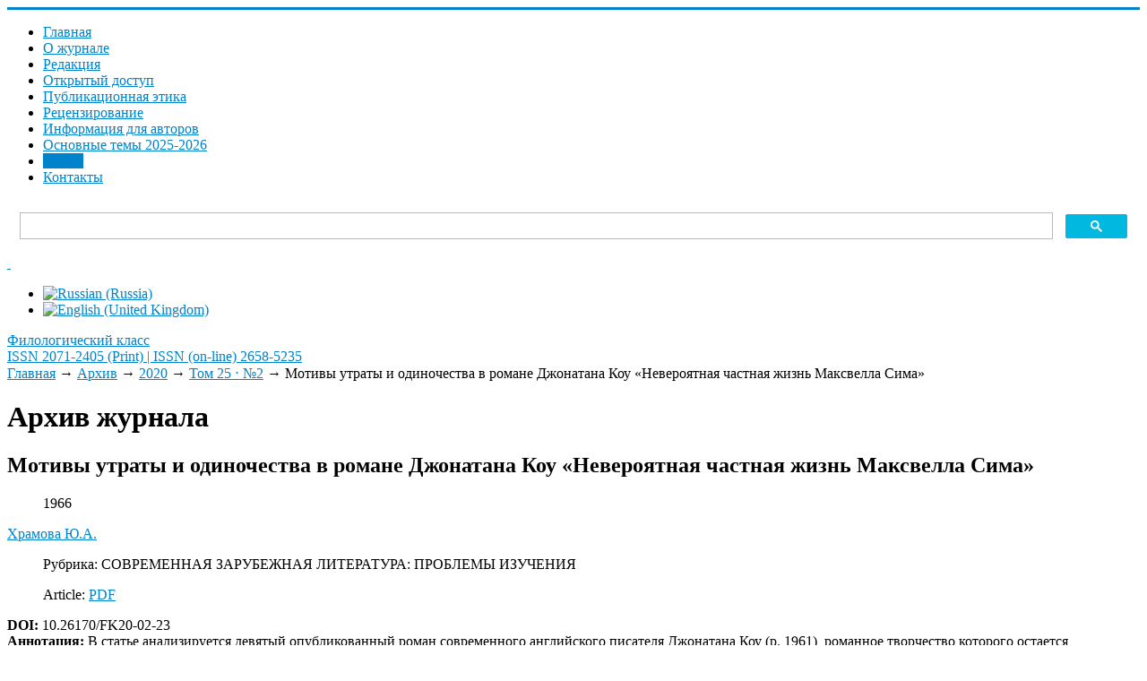

--- FILE ---
content_type: text/html; charset=utf-8
request_url: https://filclass.ru/archive/2020/tom-25-2/motivy-utraty-i-odinochestva-v-romane-dzhonatana-kou-neveroyatnaya-chastnaya-zhizn-maksvella-sima
body_size: 12637
content:
<!DOCTYPE html>
<html xmlns="https://www.w3.org/1999/xhtml" xml:lang="ru-ru" lang="ru-ru" dir="ltr">
<head>
	<meta name="viewport" content="width=device-width, initial-scale=1.0" />
	<meta charset="utf-8" />
	<base href="https://filclass.ru/archive/2020/tom-25-2/motivy-utraty-i-odinochestva-v-romane-dzhonatana-kou-neveroyatnaya-chastnaya-zhizn-maksvella-sima" />
	<meta name="description" content="Сайт журнала &quot;Филологический класс&quot;. ВАК, РИНЦ, WoS" />
	<meta name="generator" content="Philological Class" />
	<title>Мотивы утраты и одиночества в романе Джонатана Коу «Невероятная частная жизнь Максвелла Сима» - Филологический класс</title>
	<link href="http://purl.org/dc/terms/" rel="schema.DCTERMS" />
	<link href="http://purl.org/dc/elements/1.1/" rel="schema.DC" />
	<link href="https://filclass.ru/archive/2020/tom-25-2/motivy-utraty-i-odinochestva-v-romane-dzhonatana-kou-neveroyatnaya-chastnaya-zhizn-maksvella-sima" rel="alternate" hreflang="ru-RU" />
	<link href="https://filclass.ru/en/archive/2020/vol-25-2/motivy-utraty-i-odinochestva-v-romane-dzhonatana-kou-neveroyatnaya-chastnaya-zhizn-maksvella-sima" rel="alternate" hreflang="en-GB" />
	<link href="/templates/responsivetemplate/favicon.ico" rel="shortcut icon" type="image/vnd.microsoft.icon" />
	<link href="https://filclass.ru/media/com_slogin/comslogin.min.css?v=4" rel="stylesheet" />
	<link href="/media/com_rstbox/css/engagebox.css?1e84a2af86db382fd57636a9c5ab6278" rel="stylesheet" />
	<link href="/plugins/system/jce/css/content.css?badb4208be409b1335b815dde676300e" rel="stylesheet" />
	<link href="/templates/responsivetemplate/css/template.css?20211014085706" rel="stylesheet" />
	<link href="/media/mod_languages/css/template.css?1e84a2af86db382fd57636a9c5ab6278" rel="stylesheet" />
	<style>
#scrollToTop {
	cursor: pointer;
	font-size: 0.9em;
	position: fixed;
	text-align: center;
	z-index: 9999;
	-webkit-transition: background-color 0.2s ease-in-out;
	-moz-transition: background-color 0.2s ease-in-out;
	-ms-transition: background-color 0.2s ease-in-out;
	-o-transition: background-color 0.2s ease-in-out;
	transition: background-color 0.2s ease-in-out;

	background: #20a7d0;
	color: #ffffff;
	border-radius: 0px;
	padding-left: 12px;
	padding-right: 12px;
	padding-top: 4px;
	padding-bottom: 4px;
	right: 20px; bottom: 20px;
}

#scrollToTop:hover {
	background: #0088cc;
	color: #ffffff;
}

#scrollToTop > img {
	display: block;
	margin: 0 auto;
}.eb-1 {
                --animation_duration: 400ms;

            }
        
		.eb-1 .eb-close:hover {
			color: rgba(140, 31, 21, 1) !important;
		}	
	.eb-2 {
                --animation_duration: 400ms;

            }
        
		.eb-2 .eb-close:hover {
			color: rgba(140, 31, 21, 1) !important;
		}	
	div.ias_trigger{text-align: center;margin: 15px 0;} 
		div.ias_trigger a {border: 1px solid #ccc;padding: 5px;border-radius: 5px;background: #f1f1f1;}
        .pagination {display:none !important;}
	</style>
	<script type="application/json" class="joomla-script-options new">{"csrf.token":"fbf0741fbc32dc4a20a90521556f079b","system.paths":{"root":"","base":""}}</script>
	<script src="/media/system/js/mootools-core.js?1e84a2af86db382fd57636a9c5ab6278"></script>
	<script src="/media/system/js/core.js?1e84a2af86db382fd57636a9c5ab6278"></script>
	<script src="/media/system/js/mootools-more.js?1e84a2af86db382fd57636a9c5ab6278"></script>
	<script src="/media/plg_system_sl_scrolltotop/js/scrolltotop_mt.js"></script>
	<script src="/media/jui/js/jquery.min.js?1e84a2af86db382fd57636a9c5ab6278"></script>
	<script src="/media/jui/js/jquery-noconflict.js?1e84a2af86db382fd57636a9c5ab6278"></script>
	<script src="/media/jui/js/jquery-migrate.min.js?1e84a2af86db382fd57636a9c5ab6278"></script>
	<script src="/plugins/content/djsuggester/assets/jquery.djsuggester.js" defer></script>
	<script src="/media/jui/js/bootstrap.min.js?1e84a2af86db382fd57636a9c5ab6278"></script>
	<script src="/media/system/js/caption.js?1e84a2af86db382fd57636a9c5ab6278"></script>
	<script src="https://filclass.ru/media/com_slogin/slogin.min.js?v=4"></script>
	<script src="/media/com_rstbox/js/vendor/velocity.js?1e84a2af86db382fd57636a9c5ab6278"></script>
	<script src="/media/com_rstbox/js/vendor/velocity.ui.js?1e84a2af86db382fd57636a9c5ab6278"></script>
	<script src="/media/com_rstbox/js/animations.js?1e84a2af86db382fd57636a9c5ab6278"></script>
	<script src="/media/com_rstbox/js/engagebox.js?1e84a2af86db382fd57636a9c5ab6278"></script>
	<script src="/templates/responsivetemplate/js/template.js"></script>
	<script src="/media/ajax_scroll/assets/jquery-ias.js"></script>
	<script>
document.addEvent('domready', function() {
	new Skyline_ScrollToTop({
		'image':		'/images/top.png',
		'text':			'',
		'title':		'',
		'className':	'scrollToTop',
		'duration':		500,
		'transition':	Fx.Transitions.linear
	});
});
			(function(){
				var cb = function() {
					var add = function(css, id) {
						if(document.getElementById(id)) return;
	
						var l = document.createElement('link'); l.rel = 'stylesheet'; l.id = id; l.href = css;
						var h = document.getElementsByTagName('head')[0]; h.appendChild(l);
					}
				add('/plugins/content/djsuggester/assets/animations.css', 'djsuggester_animations_css');
				add('/media/djextensions/css/animate.min.css', 'animate_min_css');
				add('/media/djextensions/css/animate.ext.css', 'animate_ext_css');
				};
				var raf = requestAnimationFrame || mozRequestAnimationFrame || webkitRequestAnimationFrame || msRequestAnimationFrame;
				if (raf) raf(cb);
				else window.addEventListener('load', cb);
			})();jQuery(function($){ initTooltips(); $("body").on("subform-row-add", initTooltips); function initTooltips (event, container) { container = container || document;$(container).find(".hasTooltip").tooltip({"html": true,"container": "body"});} });jQuery(window).on('load',  function() {
				new JCaption('img.caption');
			});
	</script>
	<link href="https://filclass.ru/archive/2020/tom-25-2/motivy-utraty-i-odinochestva-v-romane-dzhonatana-kou-neveroyatnaya-chastnaya-zhizn-maksvella-sima" rel="alternate" hreflang="x-default" />
	<script type="text/javascript">
                    jQuery.ias({
                     container :  ".blog",
                     item: ".articleblock",
                     pagination: ".pagination",
                     next: ".pagination-next a",
                     triggerPageThreshold: "9999",
					 trigger: "Загрузить еще",
                     loader: "<img src=\"/media/ajax_scroll/assets/loader.gif\"/>",
                     noneleft: "<i class=\"Jext_more\">Конец списка</i>",
                     history: true,
                     onRenderComplete: function () {}
              });
        </script>

	<meta name="DC.creator" content="Храмова Ю.А. " xml:lang="ru" />
<meta name="DC.creator" content="Y. A. Khramova" xml:lang="en" />
<meta name="DCTERMS.dateAccepted" content="2020-06-30T13:41:18+00:00" scheme="DCTERMS.W3CDTF" />
<meta name="DCTERMS.available" content="2020-06-30T13:41:18+00:00" scheme="DCTERMS.W3CDTF" />
<meta name="DCTERMS.issued" content="2020" scheme="DCTERMS.W3CDTF" />
<meta name="DCTERMS.bibliographicCitation" content="Храмова, Ю. А. Мотивы утраты и одиночества в романе Джонатана Коу «Невероятная частная жизнь Максвелла Сима» / Ю. А. Храмова // Филологический класс. – 2020. – Том 25 ⋅ №2. – С.  258&amp;ndash;266. DOI 10.26170/FK20-02-23." xml:lang="ru" />
<meta name="DC.identifier" content="ISSN 2071-2405 (Print)" />
<meta name="DC.identifier" content="ISSN (on-line) 2658-5235" />
<meta name="DC.identifier" content="https://filclass.ru/archive/2020/tom-25-2/motivy-utraty-i-odinochestva-v-romane-dzhonatana-kou-neveroyatnaya-chastnaya-zhizn-maksvella-sima" scheme="DCTERMS.URI" />
<meta name="DCTERMS.abstract" content="The article analyzes the ninth novel by contemporary British writer Jonathan Coe (born in 1961) whose novels remain understudied by Russian literary critics. The most popular Coe’s novels are considered to be “What a Carve Up!” (1994) and “The Rotters’Club” (2001) although many experts on British literature may have also read his recent and already popular Brexit novel “Middle England” (2018). Nevertheless, “The Terrible Privacy of Maxwell Sim” (2010) demands further studies in Russia and abroad since, in our opinion, it represents equally interesting and important piece of writing for studying contemporary British history, culture, individual consciousness and psychology. According to some literary theorists, this novel can be perceived as a subgenre of the “state-of-the-nation novel”, which is in our opinion a debatable question. The present article is based on the works of foreign specialists on Coe’s writing such as V. Guignery, D. Dumitraşcu, Ph. Tew etc. The article explores the most common (in contrast to the title) characteristics of a modern man of the XXI century by studying the themes of loss and loneliness in their psychoanalytical interpretation. Special attention is paid to perception and transformation of personal identity of the central character in terms of Freudian and Jungian theories. The novel skillfully incorporates literary and historical allusions, philosophical theories and concepts, descriptions of cultural and everyday life which all collectively create multidimensional textual space going beyond the limits of the novel studied. " xml:lang="en" />
<meta name="DCTERMS.abstract" content="В статье анализируется девятый опубликованный роман современного английского писателя Джонатана Коу (р. 1961), романное творчество которого остается недостаточно изученным отечественными литературоведами. Наиболее популярными романами Коу традиционно считаются «Какое надувательство!» (1994) и «Клуб ракалий» (2001), хотя многие любители британской литературы также могли ознакомиться с его недавно вышедшим и уже снискавшим популярность романом о Брекзит «Срединная Англия» (2018). Тем не менее, роман «Невероятная частная жизнь Максвелла Сима» (2010) в большинстве случаев остается недостаточно изученным как отечественными, так и зарубежными критиками, хотя, с нашей точки зрения, он представляет собой не менее интересный объект для исследования новейшей британской истории, культуры, индивидуального самосознания, психологии. Некоторые зарубежные исследователи относят его к жанровой разновидности современного «романа о состоянии нации», что, с нашей точки зрения, является вопросом дискуссионным. В основу работы были положены труды таких зарубежных исследователей творчества Коу, как В. Гвинери, Д. Думитреску, Ф. Тью и др. В статье исследуются наиболее вероятные (в противовес заглавию) характеристики современного человека в XXI веке на примере изучения лейтмотивов утраты и одиночества в их психоаналитической интерпретации. Особое внимание уделяется восприятию и трансформации личностной идентичности главного героя сквозь призму фрейдистской и юнгианской психологии. В роман искусно вплетены литературные и исторические аллюзии, философские теории и концепции, реалии современной культуры и быта, что все в совокупности создает многомерное текстовое пространство, выходящее далеко за пределы исследуемого романа." xml:lang="ru" />
<meta name="DC.format" content="application/pdf" xml:lang="en" />
<meta name="DC.language" content="ru" xml:lang="ru" scheme="DCTERMS.RFC1766" />
<meta name="DC.publisher" content="Уральский государственный педагогический университет" xml:lang="ru" />
<meta name="DCTERMS.isPartOf" content="Филологический класс. 2020. Том 25 ⋅ №2" xml:lang="ru" />
<meta name="DC.subject" content="NOVELS" xml:lang="en" />
<meta name="DC.subject" content="LOSS" xml:lang="en" />
<meta name="DC.subject" content="LONELINESS" xml:lang="en" />
<meta name="DC.subject" content="PSYCHOANALYSIS" xml:lang="en" />
<meta name="DC.subject" content="PERSONAL IDENTITY" xml:lang="en" />
<meta name="DC.subject" content="LITERARY MOTIVES" xml:lang="en" />
<meta name="DC.subject" content="BRITISH LITERATURE" xml:lang="en" />
<meta name="DC.subject" content="BRITISH WRITERS" xml:lang="en" />
<meta name="DC.subject" content="LITERARY WORK." xml:lang="en" />
<meta name="DC.subject" content="РОМАНЫ" xml:lang="ru" />
<meta name="DC.subject" content="УТРАТЫ" xml:lang="ru" />
<meta name="DC.subject" content="ОДИНОЧЕСТВО" xml:lang="ru" />
<meta name="DC.subject" content="ПСИХОАНАЛИЗ" xml:lang="ru" />
<meta name="DC.subject" content="ЛИЧНОСТНАЯ ИДЕНТИЧНОСТЬ" xml:lang="ru" />
<meta name="DC.subject" content="ЛИТЕРАТУРНЫЕ МОТИВЫ" xml:lang="ru" />
<meta name="DC.subject" content="БРИТАНСКАЯ ЛИТЕРАТУРА" xml:lang="ru" />
<meta name="DC.subject" content="БРИТАНСКИЕ ПИСАТЕЛИ" xml:lang="ru" />
<meta name="DC.subject" content="ЛИТЕРАТУРНОЕ ТВОРЧЕСТВО." xml:lang="ru" />
<meta name="DC.title" content="Мотивы утраты и одиночества в романе Джонатана Коу «Невероятная частная жизнь Максвелла Сима»" xml:lang="ru" />
<meta name="DCTERMS.alternative" content="The Themes of Loss and Loneliness in Jonathan Coe’s Novel “The Terrible Privacy of Maxwell Sim”" xml:lang="en" />
<meta name="DC.type" content="Article" xml:lang="en" />
<meta name="DC.type" content="info:eu-repo/semantics/article" xml:lang="en" />
<meta name="DC.type" content="info:eu-repo/semantics/publishedVersion" xml:lang="en" />
<meta name="DC.identifier" content="10.26170/FK20-02-23" />
<meta name="citation_keywords" content="NOVELS; LOSS; LONELINESS; PSYCHOANALYSIS; PERSONAL IDENTITY; LITERARY MOTIVES; BRITISH LITERATURE; BRITISH WRITERS; LITERARY WORK.; РОМАНЫ; УТРАТЫ; ОДИНОЧЕСТВО; ПСИХОАНАЛИЗ; ЛИЧНОСТНАЯ ИДЕНТИЧНОСТЬ; ЛИТЕРАТУРНЫЕ МОТИВЫ; БРИТАНСКАЯ ЛИТЕРАТУРА; БРИТАНСКИЕ ПИСАТЕЛИ; ЛИТЕРАТУРНОЕ ТВОРЧЕСТВО.; Article; info:eu-repo/semantics/article; info:eu-repo/semantics/publishedVersion" />
<meta name="citation_title" content="Мотивы утраты и одиночества в романе Джонатана Коу «Невероятная частная жизнь Максвелла Сима»" />
<meta name="citation_publisher" content="Уральский государственный педагогический университет" />
<meta name="citation_journal_title" content="Филологический класс. 2020. Том 25 ⋅ №2" />
<meta name="citation_author" content="Храмова Ю.А. " />
<meta name="citation_author" content="Y. A. Khramova" />
<meta name="citation_date" content="2020" />
<meta name="citation_abstract_html_url" content="https://filclass.ru/archive/2020/tom-25-2/motivy-utraty-i-odinochestva-v-romane-dzhonatana-kou-neveroyatnaya-chastnaya-zhizn-maksvella-sima" />
<meta name="citation_issue" content="1" />
<meta name="citation_firstpage" content="258&amp;ndash;266" />
<meta name="citation_issn" content="2071-2405 (Print)" />
<meta name="citation_doi" content="10.26170/FK20-02-23" />
<meta name="citation_language" content="ru" />
<meta name="citation_pdf_url" content="https://filclass.ru/images/JOURNAL/2020-2-25/23.pdf" />
<meta name="citation_volume" content="258&amp;ndash;266" />

					<style type="text/css">
		body.site
		{
			border-top: 3px solid #0083ca;
			background-color: #ffffff		}
		a
		{
			color: #0083ca;
		}
		.nav-list > .active > a, .nav-list > .active > a:hover, .dropdown-menu li > a:hover, .dropdown-menu .active > a, .dropdown-menu .active > a:hover, .nav-pills > .active > a, .nav-pills > .active > a:hover,
		.btn-primary
		{
			background: #0083ca;
		}
	</style>
		<!--[if lt IE 9]>
		<script src="/media/jui/js/html5.js"></script>
	<![endif]-->
</head>

<body class="site com_content view-article no-layout no-task itemid-119">

		<!-- Body -->
	<div class="body">
	
		<div class="container">
			<!-- Header -->
			<header class="header" role="banner">
				<div class="header-inner clearfix">
					<div class="logotop"><a class="brand" href="/" title="ISSN 2071-2405 (Print) | ISSN (on-line) 2658-5235">		
					<span class="site-logo"></span>
					</a></div>
					
							<nav class="navigation" role="navigation">
					<div class="navbar pull-left">
						<a class="btn btn-navbar collapsed" data-toggle="collapse" data-target=".nav-collapse">
							<span class="icon-bar"></span>
							<span class="icon-bar"></span>
							<span class="icon-bar"></span>
						</a>
					</div>
					<div class="nav-collapse">
						<ul class="nav menu nav-pills mod-list">
<li class="item-202 default"><a href="/" >Главная</a></li><li class="item-230"><a href="/about" >О журнале</a></li><li class="item-126"><a href="/edit" >Редакция</a></li><li class="item-278"><a href="/otkrytyj-dostup" >Открытый доступ</a></li><li class="item-127"><a href="/authors-guide" >Публикационная этика</a></li><li class="item-231"><a href="/aims-and-scope" >Рецензирование</a></li><li class="item-224"><a href="/kak-otpravit-statyu" >Информация для авторов</a></li><li class="item-257"><a href="/indeksatsiya" >Основные темы 2025-2026</a></li><li class="item-119 current active"><a href="/archive" >Архив</a></li><li class="item-255"><a href="/kontakty" >Контакты</a></li></ul>

					</div>
				</nav>
								
					<div class="header-search pull-right">					
						

<div class="custom topserch"  >
	<script async src="https://cse.google.com/cse.js?cx=6e1d56a182ba73f5b"></script>
<div class="gcse-search"></div></div>

						
		<div class="moduletable accessibilitytop">
		
			

<div class="custom accessibilitytop"  >
	<a class="accessibilityicon" href="/?template=accessibility" rel="nofollow"><i class="icon-eye-open">&nbsp;</i></a>
<!--a href="/feedback"><i class="icon-mail">&nbsp;</i></a--></div>

		</div>
	
		<div class="moduletable righttopmod">
		
			<div class="mod-languages righttopmod">

	<ul class="lang-inline" dir="ltr">
									<li class="lang-active">
			<a href="https://filclass.ru/archive/2020/tom-25-2/motivy-utraty-i-odinochestva-v-romane-dzhonatana-kou-neveroyatnaya-chastnaya-zhizn-maksvella-sima">
												<img src="/media/mod_languages/images/ru_ru.gif" alt="Russian (Russia)" title="Russian (Russia)" />										</a>
			</li>
								<li>
			<a href="/en/archive/2020/vol-25-2/motivy-utraty-i-odinochestva-v-romane-dzhonatana-kou-neveroyatnaya-chastnaya-zhizn-maksvella-sima">
												<img src="/media/mod_languages/images/en_gb.gif" alt="English (United Kingdom)" title="English (United Kingdom)" />										</a>
			</li>
				</ul>

</div>

		</div>
	
					</div>			
				</div>
			</header>
		</div>
		
		<div class="bcgrtt">
		<div class="namesite">
		<a href="/" title="ISSN 2071-2405 (Print) | ISSN (on-line) 2658-5235">
						<span class="site-logo"></span><span class="site-title" title="Филологический класс">Филологический класс</span>													<div class="site-description">ISSN 2071-2405 (Print) | ISSN (on-line) 2658-5235</div>								</a>				
		</div>
		</div>
		
		<div class="container centercont">		
				
			<div class="clr"></div>
			<div class="rs_slider">
				
				<div class="clr"></div>
			</div>
			

			<noindex></noindex>
			<div class="row-fluid">
								<main id="content" role="main" class="span9">
					<!-- Begin Content -->
							<div class="moduletable">
						

<nav><div class="breadcrumbs">

<a href="/" class="pathway">Главная</a> → <a href="/archive" class="pathway">Архив</a> → <a href="/archive/2020" class="pathway">2020</a> → <a href="/archive/2020/tom-25-2" class="pathway">Том 25 ⋅ №2</a> → <span>Мотивы утраты и одиночества в романе Джонатана Коу «Невероятная частная жизнь Максвелла Сима»</span>
</div></nav>		</div>
	
					
<div id="system-message-container">
	
</div>

					<div class="item-page" itemscope itemtype="https://schema.org/Article">
	<meta itemprop="inLanguage" content="ru-RU" />
		<div class="page-header">
		<h1> Архив журнала </h1>
	</div>
	
		
			<div class="page-header">
					<h2 itemprop="headline">
				Мотивы утраты и одиночества в романе Джонатана Коу «Невероятная частная жизнь Максвелла Сима»			</h2>
									</div>
					
		
						<dl class="article-info muted">

		
			<dt class="article-info-term">
							</dt>

			
			
			
			
			
		
					
			
										<dd class="hits">
					<span class="icon-eye-open" aria-hidden="true"></span>
					<meta itemprop="interactionCount" content="UserPageVisits:1966" />
					1966			</dd>						</dl>
	
			
															<span class="tag-1364 tag-list0" itemprop="author"><a href="/authors/khramova-yu-a" class="label label-info">Храмова Ю.А. </a></span>
						
		<dl class="fields-container">
	<dd class="field-entry rubrika-stati rubrika-head">	<span class="field-label rubrika-label">Рубрика: </span>
<span class="field-value ">СОВРЕМЕННАЯ ЗАРУБЕЖНАЯ ЛИТЕРАТУРА: ПРОБЛЕМЫ ИЗУЧЕНИЯ</span>
</dd></dl>
									<dl class="fields-container">
	<dd class="field-entry pdf-stati pdf-article">	<span class="field-label pdf-label">Article: </span>
<span class="field-value "><a href="/images/JOURNAL/2020-2-25/23.pdf"class="modal wfpopup noicon pdficon">PDF</a></span>
</dd></dl>	<div itemprop="articleBody" class="articleBody">
		 <div class="dj-suggester component content"  data-offset="400" data-delay="15" data-hideintop="0" data-show-once="0" data-anim-in="rotateInDownRight" data-anim-out="fadeOutDown" data-anim-speed="normal" style="display:none;"><div class="dj-suggester-head">Вам может быть интересно:</div><h4 class="dj-suggester-title"><a href="/archive/the-use-of-the-method-of-conceptual-analysis-of-the-text-in-preparation-for-the-exam-in-russian-language">The Use of the Method of Conceptual Analysis of the Text in Preparation for the Exam in Russian Language</a></h4><div class="dj-suggester-content"></div></div>	</div>

	<div class="doi"><strong>DOI:</strong> 10.26170/FK20-02-23</div>	
	<div class="annkey annotru"><strong>Аннотация:</strong> В статье анализируется девятый опубликованный роман современного английского писателя Джонатана Коу (р. 1961), романное творчество которого остается недостаточно изученным отечественными литературоведами. Наиболее популярными романами Коу традиционно считаются «Какое надувательство!» (1994) и «Клуб ракалий» (2001), хотя многие любители британской литературы также могли ознакомиться с его недавно вышедшим и уже снискавшим популярность романом о Брекзит «Срединная Англия» (2018). Тем не менее, роман «Невероятная частная жизнь Максвелла Сима» (2010) в большинстве случаев остается недостаточно изученным как отечественными, так и зарубежными критиками, хотя, с нашей точки зрения, он представляет собой не менее интересный объект для исследования новейшей британской истории, культуры, индивидуального самосознания, психологии. Некоторые зарубежные исследователи относят его к жанровой разновидности современного «романа о состоянии нации», что, с нашей точки зрения, является вопросом дискуссионным. В основу работы были положены труды таких зарубежных исследователей творчества Коу, как В. Гвинери, Д. Думитреску, Ф. Тью и др. В статье исследуются наиболее вероятные (в противовес заглавию) характеристики современного человека в XXI веке на примере изучения лейтмотивов утраты и одиночества в их психоаналитической интерпретации. Особое внимание уделяется восприятию и трансформации личностной идентичности главного героя сквозь призму фрейдистской и юнгианской психологии. В роман искусно вплетены литературные и исторические аллюзии, философские теории и концепции, реалии современной культуры и быта, что все в совокупности создает многомерное текстовое пространство, выходящее далеко за пределы исследуемого романа.</div><div class="annkey keyru"><strong>Ключевые слова:</strong> РОМАНЫ; УТРАТЫ; ОДИНОЧЕСТВО; ПСИХОАНАЛИЗ; ЛИЧНОСТНАЯ ИДЕНТИЧНОСТЬ; ЛИТЕРАТУРНЫЕ МОТИВЫ; БРИТАНСКАЯ ЛИТЕРАТУРА; БРИТАНСКИЕ ПИСАТЕЛИ; ЛИТЕРАТУРНОЕ ТВОРЧЕСТВО.</div>
		
	<h3 class="forcitateh">Для цитирования:</h3><div class="forcitate">Храмова, Ю. А. Мотивы утраты и одиночества в романе Джонатана Коу «Невероятная частная жизнь Максвелла Сима» / Ю. А. Храмова  // Филологический класс. – 2020. – Том 25 ⋅ №2. – С.  258&ndash;266. DOI 10.26170/FK20-02-23.</div>	
	
	<ul class="pager pagenav">
	<li class="previous">
		<a class="hasTooltip" title="Почему подростки не любят читать классику?" aria-label="Предыдущий: Почему подростки не любят читать классику?" href="/archive/2020/tom-25-2/pochemu-podrostki-ne-lyubyat-chitat-klassiku" rel="prev">
			<span class="icon-chevron-left" aria-hidden="true"></span> <span aria-hidden="true">Назад</span>		</a>
	</li>
	<li class="next">
		<a class="hasTooltip" title="Комическое в литературе о Холокосте: преодоление табу?" aria-label="Следующий: Комическое в литературе о Холокосте: преодоление табу?" href="/archive/2020/tom-25-2/komicheskoe-v-literature-o-kholokoste-preodolenie-tabu" rel="next">
			<span aria-hidden="true">Вперед</span> <span class="icon-chevron-right" aria-hidden="true"></span>		</a>
	</li>
</ul>
					</div>
					
					
					<!-- End Content -->
				</main>
									<div id="aside" class="span3 rightcol">
						
						<div class="well ">

<div class="custom"  >
	<p><span id="login">Войти</span> <a href="/registratsiya-na-sajte" class="buttregtop">Регистрация</a></p></div>
</div><div class="well  rightmod"><div class="page-header"><strong>Последний номер</strong></div>

<div class="custom rightmod"  style="background-image: url(/images/3-2025/3-2025-_page-0001.jpg)" >
	<p><a href="/images/4-2025/--4-2025_copy_copy.pdf"><img src="/images/4-2025/4-2025__page-0001.jpg" alt="3 2025 page 0001" width="1016" height="1477" /></a></p></div>
</div><div class="well  rightmod"><div class="page-header"><strong>Архив журнала</strong></div><ul class="categories-module rightmod mod-list">
	<li> 		<h4>
		<a href="/archive/2025">
		2025					</a>
		</h4>

					</li>
	<li> 		<h4>
		<a href="/archive/2024">
		2024					</a>
		</h4>

					</li>
	<li> 		<h4>
		<a href="/archive/2023">
		2023					</a>
		</h4>

					</li>
	<li> 		<h4>
		<a href="/archive/2022">
		2022					</a>
		</h4>

					</li>
	<li> 		<h4>
		<a href="/archive/2021">
		2021					</a>
		</h4>

					</li>
	<li> 		<h4>
		<a href="/archive/2020">
		2020					</a>
		</h4>

					</li>
	<li> 		<h4>
		<a href="/archive/2019">
		2019					</a>
		</h4>

					</li>
	<li> 		<h4>
		<a href="/archive/2018">
		2018					</a>
		</h4>

					</li>
	<li> 		<h4>
		<a href="/archive/2017">
		2017					</a>
		</h4>

					</li>
	<li> 		<h4>
		<a href="/archive/2016">
		2016					</a>
		</h4>

					</li>
	<li> 		<h4>
		<a href="/archive/2015">
		2015					</a>
		</h4>

					</li>
	<li> 		<h4>
		<a href="/archive/2014">
		2014					</a>
		</h4>

					</li>
	<li> 		<h4>
		<a href="/archive/2013">
		2013					</a>
		</h4>

					</li>
	<li> 		<h4>
		<a href="/archive/2012">
		2012					</a>
		</h4>

					</li>
	<li> 		<h4>
		<a href="/archive/2011">
		2011					</a>
		</h4>

					</li>
	<li> 		<h4>
		<a href="/archive/2010">
		2010					</a>
		</h4>

					</li>
	<li> 		<h4>
		<a href="/archive/2009">
		2009					</a>
		</h4>

					</li>
	<li> 		<h4>
		<a href="/archive/2008">
		2008					</a>
		</h4>

					</li>
	<li> 		<h4>
		<a href="/archive/2007">
		2007					</a>
		</h4>

					</li>
	<li> 		<h4>
		<a href="/archive/2006">
		2006					</a>
		</h4>

					</li>
	<li> 		<h4>
		<a href="/archive/2005">
		2005					</a>
		</h4>

					</li>
	<li> 		<h4>
		<a href="/archive/2004">
		2004					</a>
		</h4>

					</li>
	<li> 		<h4>
		<a href="/archive/2003">
		2003					</a>
		</h4>

					</li>
</ul>
</div><div class="well  rightmod"><div class="page-header"><strong>Популярные статьи</strong></div><ul class="mostread rightmod mod-list">
	<li itemscope itemtype="https://schema.org/Article">
		<a href="/archive/2013/31/znachenie-slova-shkola-v-tolkovom-slovare-russkogo-yazyka-i-v-russkom-yazykovom-soznanii" itemprop="url">
			<span itemprop="name">
				Значение слова «школа» в толковом словаре русского языка и в русском языковом сознании 			</span>
		</a>
	</li>
	<li itemscope itemtype="https://schema.org/Article">
		<a href="/archive/2011/25/k-ege-shag-za-shagom-rabochaya-tetrad-po-russkomu-yazyku-chast-1" itemprop="url">
			<span itemprop="name">
				К ЕГЭ шаг за шагом: рабочая тетрадь по русскому языку. Часть 1			</span>
		</a>
	</li>
	<li itemscope itemtype="https://schema.org/Article">
		<a href="/archive/2016/43/o-printsipakh-formirovaniya-tvorcheskogo-zadaniya-dlya-olimpiady-shkolnikov-po-literature" itemprop="url">
			<span itemprop="name">
				О принципах формирования «творческого задания» для олимпиады школьников по литературе			</span>
		</a>
	</li>
	<li itemscope itemtype="https://schema.org/Article">
		<a href="/archive/2018/51/pobedivshee-smert-slovo-tvorcheskaya-pereklichka-a-akhmatovoj-i-i-brodskogo" itemprop="url">
			<span itemprop="name">
				«Победившее смерть слово»: творческая перекличка А. Ахматовой и И. Бродского			</span>
		</a>
	</li>
	<li itemscope itemtype="https://schema.org/Article">
		<a href="/archive/2011/25/novoe-nauchnoe-napravlenie-v-lingvistike-rubezha-vekov-lingvistika-kreativa-koll-mon-otv-red-t-a-gridina-ekaterinburg-2011" itemprop="url">
			<span itemprop="name">
				Голоса революционной эпохи (Подшивалова Е.А. Лекции по русской литературе 1920-х – 1930-х гг. Часть 1. – Ижевск, 2010)			</span>
		</a>
	</li>
</ul>
</div><div class="well rightmod"><div class="page-header"><strong>Журнал в базах данных</strong></div>

<div class="customrightmod"  >
	<p><a href="http://mjl.clarivate.com/cgi-bin/jrnlst/jlresults.cgi?PC=MASTER&amp;Word=*Philological%20Class" target="_blank" rel="noopener">Web of Science&nbsp;(ESCI)</a></p>
<p><a href="https://www.scopus.com/sourceid/21101119578">SCOPUS</a></p>
<p><a href="https://elibrary.ru/title_about.asp?id=32349" target="_blank" rel="noopener">eLIBRARY</a></p>
<p><a href="https://scholar.google.ru/scholar?hl=ru&amp;as_sdt=0%2C5&amp;q=филологический+класс&amp;oq=Филологический+" target="_blank" rel="noopener">Академия Google</a></p>
<p><a href="https://dbh.nsd.uib.no/publiseringskanaler/erihplus/periodical/info?id=486932" target="_blank" rel="noopener">ERIH PLUS</a></p>
<p><a href="https://doaj.org/toc/2658-5235" target="_blank" rel="noopener">DOAJ</a></p>
<p><a href="https://search.crossref.org/?q=2658-5235+&amp;from_ui=yes&amp;container-title=Philological+Class">Crossref&nbsp;</a></p>
<p>&nbsp;</p></div>
</div>
						
					</div>
							</div>
		</div>
	</div>
	<!-- Footer -->
	<footer  role="contentinfo">
		<div class="container">
			
					
					<div class="content-bott"></div>
			
			
            	</div>
            	
            	<div class="footer">
            		<div class="footermenu">		    	
			
		<div class="moduletable">
		
			

<div class="custom"  >
	<p><a href="https://uspu.ru/">ФГБОУ ВО «Уральский государственный педагогический университет»</a></p>
<p>620017, г. Екатеринбург, пр. Космонавтов, 26, кафедра литературы и методики ее преподавания (к. 276)</p>
<p>+7 (343) 235-76-66;&nbsp;<a href="mailto:olga-skripova@mail.ru">olga-skripova@mail.ru</a></p>
<p>Свидетельство о регистрации ПИ № ФС 77-76120 от 24.06.2019</p>
<p class="copyright"><a href="/administrator?jndex" target="_blank" rel="nofollow" class="under">©</a> Все права защищены. Журнал «Филологический класс» - <a href="/sitemap">Карта сайта</a> (вебсайт)</p>
<p>Статьи в журнале размещаются на условиях открытой лицензии <a href="https://creativecommons.org/licenses/by/4.0/" target="_blank" rel="noopener">Creative Commons Attribution 4.0 License.</a><br /><a href="https://creativecommons.org/licenses/by/4.0/" target="_blank" rel="noopener"><img src="/images/CreativeComm80x15.png" alt="Creative Commons Attribution 4.0 License" /></a>&nbsp;<a href="https://portal.issn.org/resource/issn/2658-5235" target="_blank" rel="noopener"><img src="/images/oa-logo.png" alt="oa logo" width="31" height="31" /></a></p>
<p><br /><a href="https://griban.ru" target="_blank" rel="noopener" class="griban">Разработка сайта - Griban</a></p></div>

		</div>
	

			</div>
		</div>
			
			<p class="pull-right">
				<a href="#top" id="back-top">
									</a>
			</p>
		</div>
	</footer>
	<noindex>

<div class="custom"  >
	<!-- Yandex.Metrika counter --> <script type="text/javascript" > (function(m,e,t,r,i,k,a){m[i]=m[i]||function(){(m[i].a=m[i].a||[]).push(arguments)}; m[i].l=1*new Date();k=e.createElement(t),a=e.getElementsByTagName(t)[0],k.async=1,k.src=r,a.parentNode.insertBefore(k,a)}) (window, document, "script", "https://mc.yandex.ru/metrika/tag.js", "ym"); ym(53158684, "init", { clickmap:true, trackLinks:true, accurateTrackBounce:true, webvisor:true, trackHash:true }); </script> <noscript><div><img src="https://mc.yandex.ru/watch/53158684" style="position:absolute; left:-9999px;" alt="" /></div></noscript> <!-- /Yandex.Metrika counter --></div>
</noindex>

<div data-id="1" 
	class="eb-inst eb-hide eb-1 eb-center eb-module "
	data-options='{"trigger":"onClick","trigger_selector":"#login","delay":0,"scroll_depth":"percentage","scroll_depth_value":80,"firing_frequency":1,"reverse_scroll_close":true,"threshold":0,"close_out_viewport":false,"exit_timer":1000,"idle_time":10000,"animation_open":"rstbox.slideDownIn","animation_close":"rstbox.slideUpOut","animation_duration":400,"prevent_default":true,"backdrop":true,"backdrop_color":"rgba(0, 0, 0, 0.8)","backdrop_click":true,"disable_page_scroll":false,"test_mode":false,"debug":false,"ga_tracking":false,"ga_tracking_id":0,"ga_tracking_event_category":"EngageBox","ga_tracking_event_label":"Box #1 - \u0410\u0432\u0442\u043e\u0440\u0438\u0437\u0430\u0446\u0438\u044f \/ \u0432\u0445\u043e\u0434","auto_focus":false}'
	data-type='popup'
	style="z-index:9999999;"	>

	
	<div class="eb-dialog eb-shd1 eb-acb eb-acc" style="max-width:560px;height:560px;background-color:rgba(255, 255, 255, 1);color:rgba(51, 51, 51, 1);border:solid 6px rgba(84, 172, 210, 1);border-radius:0px;padding:20px;" role="dialog" tabindex="-1">
		
		
<button type="button" data-ebox-cmd="close" class="eb-close" aria-label="Close" style="color:rgba(224, 45, 29, 1);font-size:30px">
			<span aria-hidden="true">&times;</span>
	</button>	
		<div class="eb-container">
							<div class="eb-header">
					Авторизация / вход				</div>
						<div class="eb-content">
				<noindex>
<div class="jlslogin">

    <div class="pretext">
        <p>Регистрация на сайте позволяет ЛЕГКО отправлять статью и вести переписку с редакцией!
<br /><b><a href="/registratsiya-na-sajte" style="text-decoration:underline;">Преимущества регистрации</a></b></p>
    </div>
    
<div id="slogin-buttons" class="slogin-buttons slogin-compact">
                        <a  rel="nofollow"  title="ВКонтакте" href="/component/slogin/provider/vkontakte/auth"><span class="vkontakteslogin">&nbsp;</span></a>
                    <a  rel="nofollow"  title="Одноклассники" href="/component/slogin/provider/odnoklassniki/auth"><span class="odnoklassnikislogin">&nbsp;</span></a>
                    <a  rel="nofollow"  title="Яндекс" href="/component/slogin/provider/yandex/auth"><span class="yandexslogin">&nbsp;</span></a>
                    <a  rel="nofollow"  title="Майл@ру" href="/component/slogin/provider/mail/auth"><span class="mailslogin">&nbsp;</span></a>
            </div>

<div class="slogin-clear"></div>

    
    <form action="/archive" method="post" id="login-form" >
        <fieldset class="userdata">
            <p id="form-login-username">
                <label for="modlgn-username">Логин</label>
                <input id="modlgn-username" type="text" name="username" class="inputbox"  size="18" />
            </p>
            <p id="form-login-password">
                <label for="modlgn-passwd">Пароль</label>
                <input id="modlgn-passwd" type="password" name="password" class="inputbox" size="18"  />
            </p>
                        <p id="form-login-remember">
				 <label for="modlgn-remember">
				  	<input id="modlgn-remember" type="checkbox" name="remember" class="inputbox" value="yes"/>
				  	Запомнить меня				 </label>
			</p>
			<div class="slogin-clear"></div>
                        <input type="submit" name="Submit" class="button" value="Войти" />
            <input type="hidden" name="option" value="com_users" />
            <input type="hidden" name="task" value="user.login" />
            <input type="hidden" name="return" value="aHR0cHM6Ly9maWxjbGFzcy5ydS9hcmNoaXZlLzIwMjAvdG9tLTI1LTIvbW90aXZ5LXV0cmF0eS1pLW9kaW5vY2hlc3R2YS12LXJvbWFuZS1kemhvbmF0YW5hLWtvdS1uZXZlcm95YXRuYXlhLWNoYXN0bmF5YS16aGl6bi1tYWtzdmVsbGEtc2ltYQ==" />
            <input type="hidden" name="fbf0741fbc32dc4a20a90521556f079b" value="1" />        </fieldset>
        <ul class="ul-jlslogin">
            <li>
                <a  rel="nofollow" href="/component/users/reset?Itemid=202">
                    Забыли пароль?</a>
            </li>
            <li>
                <a  rel="nofollow" href="/component/users/remind?Itemid=202">
                    Забыли логин?</a>
            </li>
                    </ul>
            </form>
    </div>
</noindex>			</div>
		</div>
			</div>	
</div>
<div data-id="2" 
	class="eb-inst eb-hide eb-2 eb-center eb-module "
	data-options='{"trigger":"onClick","trigger_selector":"#login-en","delay":0,"scroll_depth":"percentage","scroll_depth_value":80,"firing_frequency":1,"reverse_scroll_close":true,"threshold":0,"close_out_viewport":false,"exit_timer":1000,"idle_time":10000,"animation_open":"rstbox.slideDownIn","animation_close":"rstbox.slideUpOut","animation_duration":400,"prevent_default":true,"backdrop":true,"backdrop_color":"rgba(0, 0, 0, 0.8)","backdrop_click":true,"disable_page_scroll":false,"test_mode":false,"debug":false,"ga_tracking":false,"ga_tracking_id":0,"ga_tracking_event_category":"EngageBox","ga_tracking_event_label":"Box #2 - Log in","auto_focus":false}'
	data-type='popup'
	style="z-index:9999999;"	>

	
	<div class="eb-dialog eb-shd1 eb-acb eb-acc" style="max-width:560px;height:500px;background-color:rgba(255, 255, 255, 1);color:rgba(51, 51, 51, 1);border:solid 6px rgba(84, 172, 210, 1);border-radius:0px;padding:20px;" role="dialog" tabindex="-1">
		
		
<button type="button" data-ebox-cmd="close" class="eb-close" aria-label="Close" style="color:rgba(199, 83, 74, 1);font-size:30px">
			<span aria-hidden="true">&times;</span>
	</button>	
		<div class="eb-container">
							<div class="eb-header">
					Log in				</div>
						<div class="eb-content">
				<noindex>
<div class="jlslogin">

<div id="slogin-buttons" class="slogin-buttons slogin-compact">
                        <a  rel="nofollow"  title="ВКонтакте" href="/component/slogin/provider/vkontakte/auth"><span class="vkontakteslogin">&nbsp;</span></a>
                    <a  rel="nofollow"  title="Одноклассники" href="/component/slogin/provider/odnoklassniki/auth"><span class="odnoklassnikislogin">&nbsp;</span></a>
                    <a  rel="nofollow"  title="Яндекс" href="/component/slogin/provider/yandex/auth"><span class="yandexslogin">&nbsp;</span></a>
                    <a  rel="nofollow"  title="Майл@ру" href="/component/slogin/provider/mail/auth"><span class="mailslogin">&nbsp;</span></a>
            </div>

<div class="slogin-clear"></div>

    
    <form action="/archive" method="post" id="login-form" >
        <fieldset class="userdata">
            <p id="form-login-username">
                <label for="modlgn-username">Логин</label>
                <input id="modlgn-username" type="text" name="username" class="inputbox"  size="18" />
            </p>
            <p id="form-login-password">
                <label for="modlgn-passwd">Пароль</label>
                <input id="modlgn-passwd" type="password" name="password" class="inputbox" size="18"  />
            </p>
                        <p id="form-login-remember">
				 <label for="modlgn-remember">
				  	<input id="modlgn-remember" type="checkbox" name="remember" class="inputbox" value="yes"/>
				  	Запомнить меня				 </label>
			</p>
			<div class="slogin-clear"></div>
                        <input type="submit" name="Submit" class="button" value="Войти" />
            <input type="hidden" name="option" value="com_users" />
            <input type="hidden" name="task" value="user.login" />
            <input type="hidden" name="return" value="aHR0cHM6Ly9maWxjbGFzcy5ydS9hcmNoaXZlLzIwMjAvdG9tLTI1LTIvbW90aXZ5LXV0cmF0eS1pLW9kaW5vY2hlc3R2YS12LXJvbWFuZS1kemhvbmF0YW5hLWtvdS1uZXZlcm95YXRuYXlhLWNoYXN0bmF5YS16aGl6bi1tYWtzdmVsbGEtc2ltYQ==" />
            <input type="hidden" name="fbf0741fbc32dc4a20a90521556f079b" value="1" />        </fieldset>
        <ul class="ul-jlslogin">
            <li>
                <a  rel="nofollow" href="/component/users/reset?Itemid=202">
                    Забыли пароль?</a>
            </li>
            <li>
                <a  rel="nofollow" href="/component/users/remind?Itemid=202">
                    Забыли логин?</a>
            </li>
                    </ul>
            </form>
    </div>
</noindex>			</div>
		</div>
			</div>	
</div></body>
</html>